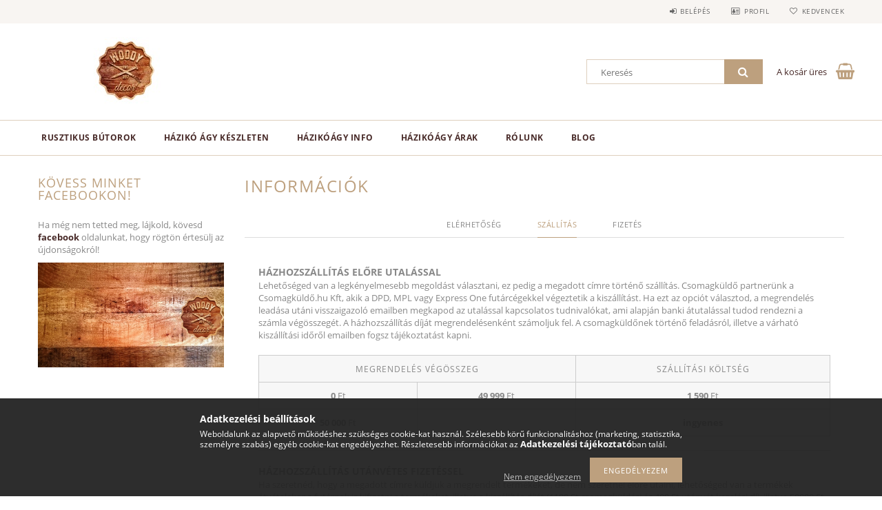

--- FILE ---
content_type: text/html; charset=UTF-8
request_url: https://www.woodydecor.hu/shop_contact.php?tab=shipping
body_size: 13688
content:
<!DOCTYPE html>
<html lang="hu">
<head>
    <meta content="width=device-width, initial-scale=1.0" name="viewport">
    <link rel="preload" href="https://www.woodydecor.hu/!common_design/own/fonts/opensans/OpenSans-Bold.woff2" as="font" type="font/woff2" crossorigin>
    <link rel="preload" href="https://www.woodydecor.hu/!common_design/own/fonts/opensans/OpenSans-Regular.woff2" as="font" type="font/woff2" crossorigin>
    <link rel="preload" href="https://www.woodydecor.hu/!common_design/own/fonts/opensans/opensans.400.700.min.css" as="style">
    <link rel="stylesheet" href="https://www.woodydecor.hu/!common_design/own/fonts/opensans/opensans.400.700.min.css" media="print" onload="this.media='all'">
    <noscript>
        <link rel="stylesheet" href="https://www.woodydecor.hu/!common_design/own/fonts/opensans/opensans.400.700.min.css">
    </noscript>
    <meta charset="utf-8">
<meta name="description" content="Információk, Woody Decor rusztikus lakásdekoráció">
<meta name="robots" content="index, follow">
<meta http-equiv="X-UA-Compatible" content="IE=Edge">
<meta property="og:site_name" content="Woody Decor rusztikus lakásdekoráció" />
<meta property="og:title" content="Információk - Woody Decor rusztikus lakásdekoráció">
<meta property="og:description" content="Információk, Woody Decor rusztikus lakásdekoráció">
<meta property="og:type" content="website">
<meta property="og:url" content="shop_contact.php">
<meta name="google-site-verification" content="google-site-verification=h_AHHEFHwGOHh0WoRDCT">
<meta name="theme-color" content="#47270e">
<meta name="msapplication-TileColor" content="#47270e">
<meta name="mobile-web-app-capable" content="yes">
<meta name="apple-mobile-web-app-capable" content="yes">
<meta name="MobileOptimized" content="320">
<meta name="HandheldFriendly" content="true">

<title>Információk - Woody Decor rusztikus lakásdekoráció</title>


<script>
var service_type="shop";
var shop_url_main="https://www.woodydecor.hu";
var actual_lang="hu";
var money_len="0";
var money_thousend=" ";
var money_dec=",";
var shop_id=26273;
var unas_design_url="https:"+"/"+"/"+"www.woodydecor.hu"+"/"+"!common_design"+"/"+"base"+"/"+"001502"+"/";
var unas_design_code='001502';
var unas_base_design_code='1500';
var unas_design_ver=3;
var unas_design_subver=4;
var unas_shop_url='https://www.woodydecor.hu';
var responsive="yes";
var price_nullcut_disable=1;
var config_plus=new Array();
config_plus['cart_redirect']=1;
config_plus['money_type']='Ft';
config_plus['money_type_display']='Ft';
var lang_text=new Array();

var UNAS = UNAS || {};
UNAS.shop={"base_url":'https://www.woodydecor.hu',"domain":'www.woodydecor.hu',"username":'woodydecor.unas.hu',"id":26273,"lang":'hu',"currency_type":'Ft',"currency_code":'HUF',"currency_rate":'1',"currency_length":0,"base_currency_length":0,"canonical_url":'shop_contact.php'};
UNAS.design={"code":'001502',"page":'contact'};
UNAS.api_auth="a59c7b4b471bd2419216d31e161a8e5c";
UNAS.customer={"email":'',"id":0,"group_id":0,"without_registration":0};
UNAS.shop["only_private_customer_can_purchase"] = false;
 

UNAS.text = {
    "button_overlay_close": `Bezár`,
    "popup_window": `Felugró ablak`,
    "list": `lista`,
    "updating_in_progress": `frissítés folyamatban`,
    "updated": `frissítve`,
    "is_opened": `megnyitva`,
    "is_closed": `bezárva`,
    "deleted": `törölve`,
    "consent_granted": `hozzájárulás megadva`,
    "consent_rejected": `hozzájárulás elutasítva`,
    "field_is_incorrect": `mező hibás`,
    "error_title": `Hiba!`,
    "product_variants": `termék változatok`,
    "product_added_to_cart": `A termék a kosárba került`,
    "product_added_to_cart_with_qty_problem": `A termékből csak [qty_added_to_cart] [qty_unit] került kosárba`,
    "product_removed_from_cart": `A termék törölve a kosárból`,
    "reg_title_name": `Név`,
    "reg_title_company_name": `Cégnév`,
    "number_of_items_in_cart": `Kosárban lévő tételek száma`,
    "cart_is_empty": `A kosár üres`,
    "cart_updated": `A kosár frissült`
};



UNAS.text["delete_from_favourites"]= `Törlés a kedvencek közül`;
UNAS.text["add_to_favourites"]= `Kedvencekhez`;






window.lazySizesConfig=window.lazySizesConfig || {};
window.lazySizesConfig.loadMode=1;
window.lazySizesConfig.loadHidden=false;

window.dataLayer = window.dataLayer || [];
function gtag(){dataLayer.push(arguments)};
gtag('js', new Date());
</script>

<script src="https://www.woodydecor.hu/!common_packages/jquery/jquery-3.2.1.js?mod_time=1682493235"></script>
<script src="https://www.woodydecor.hu/!common_packages/jquery/plugins/migrate/migrate.js?mod_time=1682493235"></script>
<script src="https://www.woodydecor.hu/!common_packages/jquery/plugins/tippy/popper-2.4.4.min.js?mod_time=1682493235"></script>
<script src="https://www.woodydecor.hu/!common_packages/jquery/plugins/tippy/tippy-bundle.umd.min.js?mod_time=1682493235"></script>
<script src="https://www.woodydecor.hu/!common_packages/jquery/plugins/cookie/cookie.js?mod_time=1682493235"></script>
<script src="https://www.woodydecor.hu/!common_packages/jquery/plugins/tools/tools-1.2.7.js?mod_time=1682493235"></script>
<script src="https://www.woodydecor.hu/!common_packages/jquery/plugins/lazysizes/lazysizes.min.js?mod_time=1682493235"></script>
<script src="https://www.woodydecor.hu/!common_packages/jquery/own/shop_common/exploded/common.js?mod_time=1764831093"></script>
<script src="https://www.woodydecor.hu/!common_packages/jquery/own/shop_common/exploded/common_overlay.js?mod_time=1754986321"></script>
<script src="https://www.woodydecor.hu/!common_packages/jquery/own/shop_common/exploded/common_shop_popup.js?mod_time=1754991412"></script>
<script src="https://www.woodydecor.hu/!common_packages/jquery/own/shop_common/exploded/common_start_checkout.js?mod_time=1752056293"></script>
<script src="https://www.woodydecor.hu/!common_packages/jquery/own/shop_common/exploded/design_1500.js?mod_time=1725525511"></script>
<script src="https://www.woodydecor.hu/!common_packages/jquery/own/shop_common/exploded/function_change_address_on_order_methods.js?mod_time=1752056293"></script>
<script src="https://www.woodydecor.hu/!common_packages/jquery/own/shop_common/exploded/function_check_password.js?mod_time=1751452520"></script>
<script src="https://www.woodydecor.hu/!common_packages/jquery/own/shop_common/exploded/function_check_zip.js?mod_time=1767692285"></script>
<script src="https://www.woodydecor.hu/!common_packages/jquery/own/shop_common/exploded/function_compare.js?mod_time=1751452520"></script>
<script src="https://www.woodydecor.hu/!common_packages/jquery/own/shop_common/exploded/function_customer_addresses.js?mod_time=1725525511"></script>
<script src="https://www.woodydecor.hu/!common_packages/jquery/own/shop_common/exploded/function_delivery_point_select.js?mod_time=1751452520"></script>
<script src="https://www.woodydecor.hu/!common_packages/jquery/own/shop_common/exploded/function_favourites.js?mod_time=1725525511"></script>
<script src="https://www.woodydecor.hu/!common_packages/jquery/own/shop_common/exploded/function_infinite_scroll.js?mod_time=1758625001"></script>
<script src="https://www.woodydecor.hu/!common_packages/jquery/own/shop_common/exploded/function_language_and_currency_change.js?mod_time=1751452520"></script>
<script src="https://www.woodydecor.hu/!common_packages/jquery/own/shop_common/exploded/function_param_filter.js?mod_time=1764233414"></script>
<script src="https://www.woodydecor.hu/!common_packages/jquery/own/shop_common/exploded/function_postsale.js?mod_time=1751452520"></script>
<script src="https://www.woodydecor.hu/!common_packages/jquery/own/shop_common/exploded/function_product_print.js?mod_time=1725525511"></script>
<script src="https://www.woodydecor.hu/!common_packages/jquery/own/shop_common/exploded/function_product_subscription.js?mod_time=1751452520"></script>
<script src="https://www.woodydecor.hu/!common_packages/jquery/own/shop_common/exploded/function_recommend.js?mod_time=1751452520"></script>
<script src="https://www.woodydecor.hu/!common_packages/jquery/own/shop_common/exploded/function_saved_cards.js?mod_time=1751452520"></script>
<script src="https://www.woodydecor.hu/!common_packages/jquery/own/shop_common/exploded/function_saved_filter_delete.js?mod_time=1751452520"></script>
<script src="https://www.woodydecor.hu/!common_packages/jquery/own/shop_common/exploded/function_search_smart_placeholder.js?mod_time=1751452520"></script>
<script src="https://www.woodydecor.hu/!common_packages/jquery/own/shop_common/exploded/function_vote.js?mod_time=1725525511"></script>
<script src="https://www.woodydecor.hu/!common_packages/jquery/own/shop_common/exploded/page_cart.js?mod_time=1767791926"></script>
<script src="https://www.woodydecor.hu/!common_packages/jquery/own/shop_common/exploded/page_customer_addresses.js?mod_time=1768291152"></script>
<script src="https://www.woodydecor.hu/!common_packages/jquery/own/shop_common/exploded/page_order_checkout.js?mod_time=1725525511"></script>
<script src="https://www.woodydecor.hu/!common_packages/jquery/own/shop_common/exploded/page_order_details.js?mod_time=1725525511"></script>
<script src="https://www.woodydecor.hu/!common_packages/jquery/own/shop_common/exploded/page_order_methods.js?mod_time=1760086915"></script>
<script src="https://www.woodydecor.hu/!common_packages/jquery/own/shop_common/exploded/page_order_return.js?mod_time=1725525511"></script>
<script src="https://www.woodydecor.hu/!common_packages/jquery/own/shop_common/exploded/page_order_send.js?mod_time=1725525511"></script>
<script src="https://www.woodydecor.hu/!common_packages/jquery/own/shop_common/exploded/page_order_subscriptions.js?mod_time=1751452520"></script>
<script src="https://www.woodydecor.hu/!common_packages/jquery/own/shop_common/exploded/page_order_verification.js?mod_time=1752056293"></script>
<script src="https://www.woodydecor.hu/!common_packages/jquery/own/shop_common/exploded/page_product_details.js?mod_time=1751452520"></script>
<script src="https://www.woodydecor.hu/!common_packages/jquery/own/shop_common/exploded/page_product_list.js?mod_time=1725525511"></script>
<script src="https://www.woodydecor.hu/!common_packages/jquery/own/shop_common/exploded/page_product_reviews.js?mod_time=1751452520"></script>
<script src="https://www.woodydecor.hu/!common_packages/jquery/own/shop_common/exploded/page_reg.js?mod_time=1756187461"></script>
<script src="https://www.woodydecor.hu/!common_packages/jquery/plugins/hoverintent/hoverintent.js?mod_time=1682493235"></script>
<script src="https://www.woodydecor.hu/!common_packages/jquery/own/shop_tooltip/shop_tooltip.js?mod_time=1753441722"></script>
<script src="https://www.woodydecor.hu/!common_packages/jquery/plugins/responsive_menu/responsive_menu-unas.js?mod_time=1682493235"></script>
<script src="https://www.woodydecor.hu/!common_packages/jquery/plugins/slick/slick.js?mod_time=1682493235"></script>
<script src="https://www.woodydecor.hu/!common_packages/jquery/plugins/perfectscrollbar/perfect-scrollbar.jquery.min.js?mod_time=1682493235"></script>

<link href="https://www.woodydecor.hu/!common_design/base/001500/css/common.css?mod_time=1763385135" rel="stylesheet" type="text/css">
<link href="https://www.woodydecor.hu/!common_design/base/001502/css/custom.css?mod_time=1751873333" rel="stylesheet" type="text/css">

<link href="https://www.woodydecor.hu/shop_contact.php" rel="canonical">
<link href="https://www.woodydecor.hu/shop_ordered/26273/design_pic/favicon.ico" rel="shortcut icon">
<script>
        var google_consent=1;
    
        gtag('consent', 'default', {
           'ad_storage': 'denied',
           'ad_user_data': 'denied',
           'ad_personalization': 'denied',
           'analytics_storage': 'denied',
           'functionality_storage': 'denied',
           'personalization_storage': 'denied',
           'security_storage': 'granted'
        });

    
        gtag('consent', 'update', {
           'ad_storage': 'denied',
           'ad_user_data': 'denied',
           'ad_personalization': 'denied',
           'analytics_storage': 'denied',
           'functionality_storage': 'denied',
           'personalization_storage': 'denied',
           'security_storage': 'granted'
        });

        </script>
    <script async src="https://www.googletagmanager.com/gtag/js?id=UA-140036701-1"></script>    <script>
    gtag('config', 'UA-140036701-1');

        </script>
        <script>
    var google_analytics=1;

       </script>
       <script>
        var google_ads=1;

                gtag('event','remarketing', {
            'ecomm_pagetype': 'other'        });
            </script>
    	<script>
	/* <![CDATA[ */
	var omitformtags=["input", "textarea", "select"];
	omitformtags=omitformtags.join("|");
		
	function disableselect(e) {
		if (omitformtags.indexOf(e.target.tagName.toLowerCase())==-1) return false;
		if (omitformtags.indexOf(e.target.tagName.toLowerCase())==2) return false;
	}
		
	function reEnable() {
		return true;
	}
		
	if (typeof document.onselectstart!="undefined") {
		document.onselectstart=new Function ("return false");
	} else {
		document.onmousedown=disableselect;
		document.onmouseup=reEnable;
	}
	/* ]]> */
	</script>
	
    
    
    



    
        <style>
        
            
                .header_logo_img-container img {
                    position: absolute;
                    left: 0;
                    right: 0;
                    bottom: 0;
                    top: 0;
                }
                .header_logo_1_img-wrapper {
                    padding-top: calc(100 / 300 * 100%);
                    position: relative;
                }
                .header_logo_img-wrap-1 {
                    max-width: 100%;
                    width: 300px;
                    margin: 0 auto;
                }
                
                    @media (max-width: 1023.8px) {
                        .header_logo_1_img-wrapper {
                            padding-top: calc(100 / 300 * 100%);
                        }
                        .header_logo_img-wrap-1 {
                            width: 300px;
                        }
                    }
                
                
                    @media (max-width: 767.8px){
                        .header_logo_1_img-wrapper {
                            padding-top: calc(100 / 300 * 100%);
                        }
                        .header_logo_img-wrap-1 {
                            width: 300px;
                        }
                    }
                
                
                    @media (max-width: 479.8px){
                        .header_logo_1_img-wrapper {
                            padding-top: calc(100 / 300 * 100%);
                        }
                        .header_logo_img-wrap-1 {
                            width: 300px;
                        }
                    }
                
            
        
    </style>
    

    


    
    
    
    
    
    
</head>

<body class='design_ver3 design_subver1 design_subver2 design_subver3 design_subver4' id="ud_shop_contact">
<div id="image_to_cart" style="display:none; position:absolute; z-index:100000;"></div>
<div class="overlay_common overlay_warning" id="overlay_cart_add"></div>
<script>$(document).ready(function(){ overlay_init("cart_add",{"onBeforeLoad":false}); });</script>
<div id="overlay_login_outer"></div>	
	<script>
	$(document).ready(function(){
	    var login_redir_init="";

		$("#overlay_login_outer").overlay({
			onBeforeLoad: function() {
                var login_redir_temp=login_redir_init;
                if (login_redir_act!="") {
                    login_redir_temp=login_redir_act;
                    login_redir_act="";
                }

									$.ajax({
						type: "GET",
						async: true,
						url: "https://www.woodydecor.hu/shop_ajax/ajax_popup_login.php",
						data: {
							shop_id:"26273",
							lang_master:"hu",
                            login_redir:login_redir_temp,
							explicit:"ok",
							get_ajax:"1"
						},
						success: function(data){
							$("#overlay_login_outer").html(data);
							if (unas_design_ver >= 5) $("#overlay_login_outer").modal('show');
							$('#overlay_login1 input[name=shop_pass_login]').keypress(function(e) {
								var code = e.keyCode ? e.keyCode : e.which;
								if(code.toString() == 13) {		
									document.form_login_overlay.submit();		
								}	
							});	
						}
					});
								},
			top: 50,
			mask: {
	color: "#000000",
	loadSpeed: 200,
	maskId: "exposeMaskOverlay",
	opacity: 0.7
},
			closeOnClick: (config_plus['overlay_close_on_click_forced'] === 1),
			onClose: function(event, overlayIndex) {
				$("#login_redir").val("");
			},
			load: false
		});
		
			});
	function overlay_login() {
		$(document).ready(function(){
			$("#overlay_login_outer").overlay().load();
		});
	}
	function overlay_login_remind() {
        if (unas_design_ver >= 5) {
            $("#overlay_remind").overlay().load();
        } else {
            $(document).ready(function () {
                $("#overlay_login_outer").overlay().close();
                setTimeout('$("#overlay_remind").overlay().load();', 250);
            });
        }
	}

    var login_redir_act="";
    function overlay_login_redir(redir) {
        login_redir_act=redir;
        $("#overlay_login_outer").overlay().load();
    }
	</script>  
	<div class="overlay_common overlay_info" id="overlay_remind"></div>
<script>$(document).ready(function(){ overlay_init("remind",[]); });</script>

	<script>
    	function overlay_login_error_remind() {
		$(document).ready(function(){
			load_login=0;
			$("#overlay_error").overlay().close();
			setTimeout('$("#overlay_remind").overlay().load();', 250);	
		});
	}
	</script>  
	<div class="overlay_common overlay_info" id="overlay_newsletter"></div>
<script>$(document).ready(function(){ overlay_init("newsletter",[]); });</script>

<script>
function overlay_newsletter() {
    $(document).ready(function(){
        $("#overlay_newsletter").overlay().load();
    });
}
</script>
<div class="overlay_common overlay_error" id="overlay_script"></div>
<script>$(document).ready(function(){ overlay_init("script",[]); });</script>
    <script>
    $(document).ready(function() {
        $.ajax({
            type: "GET",
            url: "https://www.woodydecor.hu/shop_ajax/ajax_stat.php",
            data: {master_shop_id:"26273",get_ajax:"1"}
        });
    });
    </script>
    
<div id="responsive_cat_menu"><div id="responsive_cat_menu_content"><script>var responsive_menu='$(\'#responsive_cat_menu ul\').responsive_menu({ajax_type: "GET",ajax_param_str: "cat_key|aktcat",ajax_url: "https://www.woodydecor.hu/shop_ajax/ajax_box_cat.php",ajax_data: "master_shop_id=26273&lang_master=hu&get_ajax=1&type=responsive_call&box_var_name=shop_cat&box_var_already=no&box_var_responsive=yes&box_var_section=content&box_var_highlight=yes&box_var_type=normal&box_var_multilevel_id=responsive_cat_menu",menu_id: "responsive_cat_menu"});'; </script><div class="responsive_menu"><div class="responsive_menu_nav"><div class="responsive_menu_navtop"><div class="responsive_menu_back "></div><div class="responsive_menu_title ">&nbsp;</div><div class="responsive_menu_close "></div></div><div class="responsive_menu_navbottom"></div></div><div class="responsive_menu_content"><ul style="display:none;"><li><span class="ajax_param">281461|0</span><a href="https://www.woodydecor.hu/rusztikusbutorok" class="text_small resp_clickable" onclick="return false;">Rusztikus bútorok</a></li><li><span class="ajax_param">587996|0</span><a href="https://www.woodydecor.hu/Haziko-agy-keszleten" class="text_small resp_clickable" onclick="return false;">Házikó ágy készleten</a></li><li class="responsive_menu_item_page"><span class="ajax_param">9999999977955|0</span><a href="https://www.woodydecor.hu/hazikoagy" class="text_small responsive_menu_page resp_clickable" onclick="return false;" target="_top">Házikóágy info</a></li><li class="responsive_menu_item_page"><span class="ajax_param">9999999985989|0</span><a href="https://www.woodydecor.hu/hazikoagyarak" class="text_small responsive_menu_page resp_clickable" onclick="return false;" target="_top">Házikóágy árak</a></li><li class="responsive_menu_item_page"><span class="ajax_param">9999999790363|0</span><a href="https://www.woodydecor.hu/spg/790363/Rolunk" class="text_small responsive_menu_page resp_clickable" onclick="return false;" target="_top">Rólunk</a></li><li class="responsive_menu_item_page"><span class="ajax_param">9999999220688|0</span><a href="https://www.woodydecor.hu/spg/220688/Blog" class="text_small responsive_menu_page resp_clickable" onclick="return false;" target="_top">Blog</a></li></ul></div></div></div></div>
<div id="filter_mobile">
	<div class="filter_mobile_head">
	    <div class="filter_mobile_title"></div>
    	<div id="filter_mobile_close"></div>
    	<div class="clear_fix"></div>
    </div>
    <div class="filter_mobile_content product-filter__content"></div>
</div>

<div id="container">
	

    <div id="header">
    	<div id="header_top">
        	<div id="header_top_wrap" class="row">
                <div id="money_lang" class="col-sm-4">                  
                    <div id="lang"></div>
                    <div id="money"></div>
                    <div class="clear_fix"></div>
                </div>
                <div class="col-sm-2"></div>
                <div id="header_menu" class="col-sm-6">
                	<ul class="list-inline">
	                    <li class="list-inline-item login">
    
        
            
                <script>
                    function overlay_login() {
                        $(document).ready(function(){
                            $("#overlay_login_outer").overlay().load();
                        });
                    }
                </script>
                <a href="javascript:overlay_login();" class="menu_login">Belépés</a>
            

            
        

        

        

        

    
</li>
        	            <li class="list-inline-item profil"><a href="https://www.woodydecor.hu/shop_order_track.php">Profil</a></li>
                        <li class="list-inline-item fav"><a href="https://www.woodydecor.hu/shop_order_track.php?tab=favourites">Kedvencek</a></li>
                        <li class="list-inline-item saved_filters"></li>
                        <li class="list-inline-item compare"></li>
                    </ul>
                </div>
                <div class="clear_fix"></div>
        	</div>
        </div>
        
    	<div id="header_content">
        	<div id="header_content_wrap">
                <div id="logo">



    

    
        <div id="header_logo_img" class="js-element header_logo_img-container" data-element-name="header_logo">
            
                
                    <div class="header_logo_img-wrap header_logo_img-wrap-1">
                        <div class="header_logo_1_img-wrapper">
                            <a href="https://www.woodydecor.hu">
                            <picture>
                                
                                <source media="(max-width: 479.8px)" srcset="https://www.woodydecor.hu/!common_design/custom/woodydecor.unas.hu/element/layout_hu_header_logo-300x100_1_default.jpg?time=1687122961">
                                <source media="(max-width: 767.8px)" srcset="https://www.woodydecor.hu/!common_design/custom/woodydecor.unas.hu/element/layout_hu_header_logo-300x100_1_default.jpg?time=1687122961">
                                <source media="(max-width: 1023.8px)" srcset="https://www.woodydecor.hu/!common_design/custom/woodydecor.unas.hu/element/layout_hu_header_logo-300x100_1_default.jpg?time=1687122961">
                                <img fetchpriority="high" width="300" height="100"
                                     src="https://www.woodydecor.hu/!common_design/custom/woodydecor.unas.hu/element/layout_hu_header_logo-300x100_1_default.jpg?time=1687122961" alt="woodydecorlogows"
                                     
                                >
                            </picture>
                            </a>
                        </div>
                    </div>
                
                
            
        </div>
    

</div>
                <div id="header_banner"></div>
                <div id="header_content_right">
	                <div id="search"><div id="box_search_content" class="box_content browser-is-chrome">
    <form name="form_include_search" id="form_include_search" action="https://www.woodydecor.hu/shop_search.php" method="get">
        <div class="box_search_field">
            <input data-stay-visible-breakpoint="1000" name="search" id="box_search_input" type="text" pattern=".{3,100}"
                   maxlength="100" class="text_small ac_input js-search-input" title="Hosszabb kereső kifejezést írjon be!"
                   placeholder="Keresés" autocomplete="off"
                   required
            >
        </div>
        <button class="box_search_button fa fa-search" type="submit" title="Keresés"></button>
    </form>
</div>
<script>
/* CHECK SEARCH INPUT CONTENT  */
function checkForInput(element) {
    let thisEl = $(element);
    let tmpval = thisEl.val();
    thisEl.toggleClass('not-empty', tmpval.length >= 1);
    thisEl.toggleClass('search-enable', tmpval.length >= 3);
}
/* CHECK SEARCH INPUT CONTENT  */
$('#box_search_input').on('blur change keyup', function() {
    checkForInput(this);
});
</script>
<script>
    $(document).ready(function(){
        $(document).on('smartSearchInputLoseFocus', function(){
            if ($('.js-search-smart-autocomplete').length>0) {
                setTimeout(function () {
                    let height = $(window).height() - ($('.js-search-smart-autocomplete').offset().top - $(window).scrollTop()) - 20;
                    $('.search-smart-autocomplete').css('max-height', height + 'px');
                }, 300);
            }
        });
    });
</script></div>
                    <div id="cart"><div id='box_cart_content' class='box_content'>




<div id="box_cart_content_full">
    <div class='box_cart_item'>
        <a href="https://www.woodydecor.hu/shop_cart.php">
    
                
    
                
                    <span class='box_cart_empty'>A kosár üres</span>
                    
                
    
        </a>
    </div>
    
    	
    
</div>


<div class="box_cart_itemlist">
    
    <div class="box_cart_itemlist_list">
        
    </div>
    
    
    <div class="box_cart_sum_row">
        
            <div class='box_cart_price_label'>Összesen:</div>
        
        
            <div class='box_cart_price'><span class='text_color_fault'>0 Ft</span></div>
        
        <div class='clear_fix'></div>
	</div>

    
    <div class='box_cart_button'><input name="Button" type="button" value="Megrendelés" onclick="location.href='https://www.woodydecor.hu/shop_cart.php'"></div>
    
    
</div>



</div>


    <script>
        $("#box_cart_content_full").click(function() {
            document.location.href="https://www.woodydecor.hu/shop_cart.php";
        });
		$(document).ready (function() {
			$('#cart').hoverIntent({
                over: function () {
                    $(this).find('.box_cart_itemlist').stop(true).slideDown(400, function () {
                        $('.box_cart_itemlist_list').perfectScrollbar();
                    });
                },
                out: function () {
                    $(this).find('.box_cart_itemlist').slideUp(400);
                },
                interval: 100,
                sensitivity: 6,
                timeout: 1000
            });
		});
    </script>
</div>
                </div>
                <div class="clear_fix"></div>
        	</div>
        </div>	
        
        <div id="header_bottom">
        	<div id="header_bottom_wrap">
               	<ul id="mainmenu">
                	
<li data-id="281461">
    <a href="https://www.woodydecor.hu/rusztikusbutorok">Rusztikus bútorok</a>

    
</li>

<li data-id="587996">
    <a href="https://www.woodydecor.hu/Haziko-agy-keszleten">Házikó ágy készleten</a>

    
</li>

                	<li class="menu_item_plus menu_item_1" id="menu_item_id_977955"><a href="https://www.woodydecor.hu/hazikoagy" target="_top">Házikóágy info</a></li><li class="menu_item_plus menu_item_2" id="menu_item_id_985989"><a href="https://www.woodydecor.hu/hazikoagyarak" target="_top">Házikóágy árak</a></li><li class="menu_item_plus menu_item_3" id="menu_item_id_790363"><a href="https://www.woodydecor.hu/spg/790363/Rolunk" target="_top">Rólunk</a></li><li class="menu_item_plus menu_item_4" id="menu_item_id_220688"><a href="https://www.woodydecor.hu/spg/220688/Blog" target="_top">Blog</a></li>
                </ul>
                <div class="clear_fix"></div>
                <div id="mobile_mainmenu">
                	<div class="mobile_mainmenu_icon" id="mobile_cat_icon"></div>
                    <div class="mobile_mainmenu_icon" id="mobile_filter_icon"></div>
                    <div class="mobile_mainmenu_icon" id="mobile_search_icon"></div>
                    <div class="mobile_mainmenu_icon" id="mobile_cart_icon"><div id="box_cart_content2">





<div class="box_cart_itemlist">
    
    
    <div class="box_cart_sum_row">
        
        
            <div class='box_cart_price'><span class='text_color_fault'>0 Ft</span></div>
        
        <div class='clear_fix'></div>
	</div>

    
    
</div>


	<div class='box_cart_item'>
        <a href='https://www.woodydecor.hu/shop_cart.php'>
                

                
                    
                    
                        
                        0
                    
                
        </a>
    </div>
    
    	
    





    <script>
        $("#mobile_cart_icon").click(function() {
            document.location.href="https://www.woodydecor.hu/shop_cart.php";
        });
		$(document).ready (function() {
			$('#cart').hoverIntent({
                over: function () {
                    $(this).find('.box_cart_itemlist').stop(true).slideDown(400, function () {
                        $('.box_cart_itemlist_list').perfectScrollbar();
                    });
                },
                out: function () {
                    $(this).find('.box_cart_itemlist').slideUp(400);
                },
                interval: 100,
                sensitivity: 6,
                timeout: 1000
            });
		});
    </script>
</div></div>
                </div>
        	</div>
        </div>
        
    </div>

    <div id="content">
        <div id="content_wrap" class="row">    
            
            <div id="right" class="col-sm-9">
                <div id="body">
                    
                    <div id="body_title">
    <div id='title_content'>
    <h1>
        Információk
    </h1>
    </div>
</div>
                    <div class="clear_fix"></div>                 
                    <div id="body_container"><div id='page_content_outer'><div id='page_contact_content' class='page_content'>

    <!--page_contact_tab begin-->
    <div class="page_tabbed_area">
		<div class="page_tabs" id='page_tabs'>
        	<div id="tab_contactinfo" rel="contactinfo" class="page_tab">Elérhetőség</div>
            
            	<div id="tab_contactshipping" rel="contactshipping" class="page_tab">Szállítás</div>
            
            
            	<div id="tab_contactpayment" rel="contactpayment" class="page_tab">Fizetés</div>
            
            
            
            <div class="clear_fix"></div>
        </div>

       	<div id="tab2_contactinfo" rel="contactinfo" class="page_tab2">Elérhetőség</div>
		<div id="tab_contactinfo_content" class="page_tab_content">
            
                <table class="page_contact_main_table">

                    
                    <tr id="page_contact_main_table_name">
                        <td class="page_contact_main_td1">Cégnév / Név:</td>
                        <td class="page_contact_main_td2">Lászlók Dániel Ferenc EV.</td>
                    </tr>
                    

                    
                    <tr id="page_contact_main_table_addr">
                        <td class="page_contact_main_td1">Cím:</td>
                        <td class="page_contact_main_td2">2091 Etyek, Vörösmarty Mihály utca 9. (nem bolt, nem átvételi pont)</td>
                    </tr>
                    

                    
                    <tr id="page_contact_main_table_addr_shop">
                        <td class="page_contact_main_td1">Személyes átvétel itt:</td>
                        <td class="page_contact_main_td2">1035 Budapest, Raktár utca 39-41. I. épület 3. lépcsőház, földszint 39., „iroda” kapucsengő HÉTFŐN 10-16 ÓRA KÖZÖTT, CSÜTÖRTÖKÖN 10-18 ÓRA KÖZÖTT</td>
                    </tr>
                    

                    

                    
                    <tr id="page_contact_main_table_phone">
                        <td class="page_contact_main_td1">Telefon:</td>
                        <td class="page_contact_main_td2">+36307887325</td>
                    </tr>
                    

                    

                    
                    <tr id="page_contact_main_table_email">
                        <td class="page_contact_main_td1">Email:</td>
                        <td class="page_contact_main_td2">woody<!--nospam-->@<!--nospam-->woodydecor.hu</td>
                    </tr>
                    

                    
                    <tr id="page_contact_main_table_web">
                        <td class="page_contact_main_td1">Weboldal:</td>
                        <td class="page_contact_main_td2"><a href="http://woodydecor.hu" class="text_normal" target="_blank">http://woodydecor.hu</a></td>
                    </tr>
                    

                    
                    <tr id="page_contact_main_table_shopname">
                        <td class="page_contact_main_td1">Áruház neve:</td>
                        <td class="page_contact_main_td2">Woody Decor rusztikus lakásdekoráció</td>
                    </tr>
                    

                    

                    
                    <tr id="page_contact_main_table_vatnum">
                        <td class="page_contact_main_td1">Adószám:</td>
                        <td class="page_contact_main_td2">54376313-1-27</td>
                    </tr>
                    

                    

                    

                    

                    
                    <tr id="page_contact_main_table_regnum_ie">
                        <td class="page_contact_main_td1">Nyilvántartási szám:</td>
                        <td class="page_contact_main_td2">53013941</td>
                    </tr>
                    

                    

                    
                    <tr id="page_contact_main_table_regdate">
                        <td class="page_contact_main_td1">Nyilvántartásba vétel dátuma:</td>
                        <td class="page_contact_main_td2">2018.11.01.</td>
                    </tr>
                    

                    
                    <tr id="page_contact_main_table_notary">
                        <td class="page_contact_main_td1">Nyilvántartásba vevő jegyző:</td>
                        <td class="page_contact_main_td2">Belügyminisztérium</td>
                    </tr>
                    

                    
                    <tr id="page_contact_main_table_bankaccountnum">
                        <td class="page_contact_main_td1">Bankszámlaszám:</td>
                        <td class="page_contact_main_td2">10409015-86766668-57681008</td>
                    </tr>
                    

                    

                    
                    <tr id="page_contact_main_table_contact_name">
                        <td class="page_contact_main_td1">Kapcsolattartó neve:</td>
                        <td class="page_contact_main_td2">Lászlók Dániel Ferenc</td>
                    </tr>
                    

                    
                    <tr id="page_contact_main_table_contact_phone">
                        <td class="page_contact_main_td1">Kapcsolattartó telefonszáma:</td>
                        <td class="page_contact_main_td2">+36-30/788-7325</td>
                    </tr>
                    

                    
                    <tr id="page_contact_main_table_contact_email">
                        <td class="page_contact_main_td1">Kapcsolattartó email címe:</td>
                        <td class="page_contact_main_td2">woody<!--nospam-->@<!--nospam-->woodydecor.hu</td>
                    </tr>
                    

                    
                    <tr class="page_contact_main_table_contact">
                        <td class="page_contact_main_td1">Ügyfélszolgálat hívható::</td>
                        <td class="page_contact_main_td2">Hétfő-péntek 10-16 óráig</td>
                    </tr>
                    

                    

                    
                </table>
            
            
        </div>

        
        <div id="tab2_contactshipping" rel="contactshipping" class="page_tab2">Szállítás</div>
        <div id="tab_contactshipping_content" class="page_tab_content">
            
                
                    <div class="page_contact_mod_2" id="page_contact_shipping_344971">
                        <div class="page_contact_payment_name">Házhozszállítás előre utalással</div>
                        
                            <div class="page_contact_payment_text">Lehetőséged van a legkényelmesebb megoldást választani, ez pedig a megadott címre történő szállítás. Csomagküldő partnerünk a Csomagküldő.hu Kft, akik a DPD, MPL vagy Express One futárcégekkel végeztetik a kiszállítást. Ha ezt az opciót választod, a megrendelés leadása utáni visszaigazoló emailben megkapod az utalással kapcsolatos tudnivalókat, ami alapján banki átutalással tudod rendezni a számla végösszegét. A házhozszállítás díját megrendelésenként számoljuk fel. A csomagküldőnek történő feladásról, illetve a várható kiszállítási időről emailben fogsz tájékoztatást kapni.</div>
                        
                        <div class="page_contact_mod_table_outer">
                            <table class="page_contact_mod_table border_2 bg_color_light3"><tr><td colspan='2' class='page_contact_mod_head bg_color_light2'><span class='text_bigger'><em>Megrendelés végösszeg</em></span></td><td class='page_contact_mod_head bg_color_light2'><span class='text_bigger'><em>Szállítási költség</em></span></td></tr><tr><td class='page_contact_mod_body1 bg_color_light2'><span class='text_normal'><strong>0</strong> Ft</span></td><td class='page_contact_mod_body2 bg_color_light2'><span class='text_normal'><strong>49 999</strong> Ft</span></td><td class='page_contact_mod_body3 bg_color_light2'><span class='text_normal'><strong>1 590</strong> Ft</span></td></tr><tr><td class='page_contact_mod_body1 bg_color_light2'><span class='text_normal'><strong>50 000</strong> Ft</span></td><td class='page_contact_mod_body2 bg_color_light2'><span class='text_normal'>&nbsp;</span></td><td class='page_contact_mod_body3 bg_color_light2'><span class='text_normal'><strong>ingyenes</strong></span></td></tr></table>
                        </div>
                        <div class='clear_fix'></div>

                        

                        
                    </div>
                
                    <div class="page_contact_mod_2" id="page_contact_shipping_344972">
                        <div class="page_contact_payment_name">Házhozszállítás utánvétes fizetéssel</div>
                        
                            <div class="page_contact_payment_text">Ha szeretnéd, hogy a megadott címre küldjük a megrendelt termékeket, de nem szeretnél előre utalni, lehetőséged van a termékek átvételekor a futárnak is kifizetni a termékeket, illetve a kiszállítás díját (1190 Ft csomagküldési és 400 Ft utánvét kezelési díj, illetve 50000 Ft felett ingyenes). Csomagküldő partnerünk a Csomagküldő.hu Kft, akik az MPL futárcéggel küldik ki a termékeket. Utánvétes házhozszállítás választása esetén készpénzben vagy bankkártyával tudsz fizetni a futárnak. Felhívjuk figyelmed, hogy a csomagküldés díját megrendelésenként számítjuk fel. A csomagküldőnek történő feladásról, illetve a várható kiszállítási időről emailben fogsz tájékoztatást kapni.</div>
                        
                        <div class="page_contact_mod_table_outer">
                            <table class="page_contact_mod_table border_2 bg_color_light3"><tr><td colspan='2' class='page_contact_mod_head bg_color_light2'><span class='text_bigger'><em>Megrendelés végösszeg</em></span></td><td class='page_contact_mod_head bg_color_light2'><span class='text_bigger'><em>Szállítási költség</em></span></td></tr><tr><td class='page_contact_mod_body1 bg_color_light2'><span class='text_normal'><strong>0</strong> Ft</span></td><td class='page_contact_mod_body2 bg_color_light2'><span class='text_normal'><strong>49 999</strong> Ft</span></td><td class='page_contact_mod_body3 bg_color_light2'><span class='text_normal'><strong>1 890</strong> Ft</span></td></tr><tr><td class='page_contact_mod_body1 bg_color_light2'><span class='text_normal'><strong>50 000</strong> Ft</span></td><td class='page_contact_mod_body2 bg_color_light2'><span class='text_normal'>&nbsp;</span></td><td class='page_contact_mod_body3 bg_color_light2'><span class='text_normal'><strong>ingyenes</strong></span></td></tr></table>
                        </div>
                        <div class='clear_fix'></div>

                        

                        
                    </div>
                
            

            
        </div>
        

        
       	<div id="tab2_contactpayment" rel="contactpayment" class="page_tab2">Fizetés</div>
        <div id="tab_contactpayment_content" class="page_tab_content">
            
                
                    <div class="page_contact_mod_2" id="page_contact_payment_350781">
                        <div class="page_contact_payment_name">Utánvéttel - csak házhozszállítás esetén</div>
                        
                             <div class="page_contact_payment_text">Utánvéttel történő fizetés esetén a futárnak tudsz fizetni készpénzben vagy bankkártyával. Az utánvét kezelési díja +300 Ft a csomagküldés díján felül. </div>
                             <div class='clear_fix'></div>
                        

                        

                        
                    </div>
                
                    <div class="page_contact_mod_2" id="page_contact_payment_350783">
                        <div class="page_contact_payment_name">Előre utalással személyes átvétel, vagy házhozszállítás esetén</div>
                        
                             <div class="page_contact_payment_text">Ha nem szeretnél készpénzzel fizetni, akkor akár személyesen vennéd át az árut, akár házhozszállítást kértél, lehetőséged van a rendelésed előre utalással kifizetni. <br />Előre utalás módja:<br />A visszaigazoló email tartalmazza a rendelésed adatait - a fizetendő összeget és a rendelésed számát.<br />Utalni az alábbi bankszámla számra lehetséges a következő adatokkal:<br />Kedvezményezett: Lászlók Dániel Ferenc<br />Bankszámla száma: 10409015-86766668-57681008<br />Összeg: rendelés végösszege<br />Közlemény: rendelés sorszáma (email tárgy mezőjében és tartalmában is szerepel) - ez fontos, hogy azonosítani tudjunk Téged!<br />Amint az összeg beérkezett és feldolgoztuk, emailben tájékoztatni fogunk, hogy a csomag átvehető személyesen, vagy átadtuk a csomagküldőnek.</div>
                             <div class='clear_fix'></div>
                        

                        

                        
                    </div>
                
            

            
        </div>
        
            
        

        
            
    </div>
    <!--page_contact_tab end-->  
    
    <script>
		$('.page_tab').first().addClass('page_tab_active');
		$('.page_tab2').first().addClass('page_tab2_active');
		$('#tab_'+$('.page_tab_active').attr('rel')+"_content").show();
		
		$('.page_tab').click(function() {
			$('.page_tab').removeClass('page_tab_active');
			$('.page_tab2').removeClass('page_tab2_active');

			$(this).addClass('page_tab_active');
			$('#tab2_'+$(this).attr('rel')).addClass('page_tab2_active');

			$('.page_tab_content').hide();
			$('#tab_'+$(this).attr('rel')+"_content").show();
		});
		$('.page_tab2').click(function() {
			$('.page_tab').removeClass('page_tab_active');
			$('.page_tab2').not('#tab2_'+$(this).attr('rel')).removeClass('page_tab2_active');

			$(this).toggleClass('page_tab2_active');
			$('#tab_'+$(this).attr('rel')).toggleClass('page_tab_active');

			$('.page_tab_content').not('#tab_'+$(this).attr('rel')+"_content").slideUp();
			$('#tab_'+$(this).attr('rel')+"_content").slideToggle(400);
			$("html, body").animate({ scrollTop: $(this).parent().offset().top - 60 }, 400);
		});

		
		$("#tab_contactshipping").trigger("click");
		
	</script>

</div><!--page_contact_content--></div></div>
                    <div id="body_bottom"><!-- --></div>
                </div>
            </div>
            
            <div id="left" class="col-sm-3">
                <div id="box_left">
                
                    <div id='box_container_home_banner1_1' class='box_container_1'>
                    <div class="box_left_full">
                        <div class="box_left_top"><!-- --></div>
                        <div class="box_left_title">Kövess minket facebookon!</div>
                        <div class="box_left_container js-box-content"><div id='box_banner_49578' class='box_content'><div class='box_txt text_normal'><p>Ha még nem tetted meg, lájkold, kövesd <a href="https://www.facebook.com/woodydecorhu" target="_blank" rel="noopener"><strong>facebook </strong></a>oldalunkat, hogy rögtön értesülj az újdonságokról!</p>
<p><a href="https://www.facebook.com/woodydecorhu" target="_blank" rel="noopener" title="Woody Decor facebook"><img src="https://www.woodydecor.hu/shop_ordered/26273/pic/fb borítókép2 woody decor.jpg" alt="Woody Decor facebook" width="223" height="125" /></a></p></div></div></div>
                        <div class="box_left_bottom"><!-- --></div>	
                    </div>
					</div>
                    
                </div>
            </div>

            <div class="clear_fix"></div>

        	<div id="content_bottom"><!-- --></div>
        </div>
	</div>
    <div class="clear_fix"></div>
    <div id="newsletter">
    	<div id="newsletter_wrap" class="col-sm-12">
        	<div class="newsletter_title"></div>
            <div class="newsletter_text"></div>
	        
            <div class="clear_fix"></div>
        </div>
    </div>
    
    <div id="footer">
    	<div id="footer_inner">
        	<div class="footer_menu">



    

    
        <div id="footer_menu_1_img" class="js-element footer_menu_1_img-container" data-element-name="footer_menu_1">
            
                
                
                    <div class="footer_menu_1_html-wrap">
                        <p><strong>Oldaltérkép</strong></p>
<ul>
<li><a href="https://www.woodydecor.hu/">Nyitóoldal</a></li>
<li><a href="https://www.woodydecor.hu/sct/0/">Termékek</a></li>
</ul>
                    </div>
                
            
        </div>
    

</div>
            <div class="footer_menu">



    

    
        <div id="footer_menu_2_img" class="js-element footer_menu_2_img-container" data-element-name="footer_menu_2">
            
                
                
                    <div class="footer_menu_2_html-wrap">
                        <p><strong>Vásárlói fiók</strong></p>
<ul>
<li><a href="javascript:overlay_login();">Belépés</a></li>
<li><a href="https://www.woodydecor.hu/shop_reg.php">Regisztráció</a></li>
<li><a href="https://www.woodydecor.hu/shop_order_track.php">Profilom</a></li>
<li><a href="https://www.woodydecor.hu/shop_cart.php">Kosár</a></li>
<li><a href="https://www.woodydecor.hu/shop_order_track.php?tab=favourites">Kedvenceim</a></li>
</ul>
                    </div>
                
            
        </div>
    

</div>
            <div class="footer_menu">



    

    
        <div id="footer_menu_3_img" class="js-element footer_menu_3_img-container" data-element-name="footer_menu_3">
            
                
                
                    <div class="footer_menu_3_html-wrap">
                        <p><strong>Információk</strong></p>
<ul>
<li><a href="https://www.woodydecor.hu/shop_help.php?tab=terms">Általános szerződési feltételek</a></li>
<li><a href="https://www.woodydecor.hu/shop_help.php?tab=privacy_policy">Adatkezelési tájékoztató</a></li>
<li><a href="https://www.woodydecor.hu/shop_contact.php?tab=payment">Fizetés</a></li>
<li><a href="https://www.woodydecor.hu/shop_contact.php?tab=shipping">Szállítás</a></li>
<li><a href="https://www.woodydecor.hu/shop_contact.php">Elérhetőségek</a></li>
</ul>
                    </div>
                
            
        </div>
    

</div>
            <div class="footer_menu footer_contact">



    

    
        <div id="footer_contact_img" class="js-element footer_contact_img-container" data-element-name="footer_contact">
            
                
                
                    <div class="footer_contact_html-wrap">
                        <p><strong>Lászlók Dániel Ferenc EV.</strong></p>
<ul>
<li><span id="footer_address" class="footer_icon"><strong>address </strong></span>2091 Etyek, Vörösmarty Mihály utca 9. (nem bolt, nem átvételi pont)</li>
<li><span id="footer_phone" class="footer_icon"><strong>phone </strong></span>+36307887325</li>
<li><span id="footer_email" class="footer_icon"><strong>email </strong></span>woody<span class='em_replace'></span>woodydecor.hu<script>
	$(document).ready(function(){
		$(".em_replace").html("@");
	});
</script>
</li>
</ul>
                    </div>
                
            
        </div>
    

</div>
            <div class="clear_fix"></div>
        </div>
    </div>
    
    <div id="provider">
    	<div id="provider_inner"></div>
    </div>
    
    <div id="partners">
    	
        
    </div>
    
    
</div>
<a href="#" class="back_to_top" aria-label="Oldal tetejére"></a>

<script>
// filter menu opener
function responsive_filter_menu() {
	if($('#filter_mobile').data('responsive_menu')!='opened') {
		$('#filter_mobile').data('responsive_menu', 'opened');
		$('#filter_mobile').stop().animate({ left: '+=325' }, 400, 'swing' );
		$('body').css("overflow","hidden");
	}
	else {
		$('#filter_mobile').data('responsive_menu', 'closed');
		$('#filter_mobile').stop().animate({ left: '-=325' }, 400, 'swing' );
		$('body').css("overflow","");
	}
}

// cat menu opener
function responsive_cat_menu() {
	if($('#responsive_cat_menu').data('responsive_menu')!='opened') {
		$('#responsive_cat_menu').data('responsive_menu', 'opened');
		$('#responsive_cat_menu').stop().animate({ left: '+=325' }, 400, 'swing' );
		$('body').css("overflow","hidden");
	}
	else {
		$('#responsive_cat_menu').data('responsive_menu', 'closed');
		$('#responsive_cat_menu').stop().animate({ left: '-=325' }, 400, 'swing' );
		$('body').css("overflow","");
	}
}

function filter_functions (on_reload=false) {
    //filter button
    if ($("#box_filter_content").length!="") {
        $("#mobile_filter_icon").css('display','inline-block');
    }
    if ($("#box_filter_content").length=="") {
        $("#mobile_filter_icon").hide();
    }
    $('#mobile_filter_icon, #filter_mobile_close').off("click").click( function () {
        responsive_filter_menu();
    });
    $(document).click(function(e) {
        if( e.target.id !== 'filter_mobile' && !$('#filter_mobile').has(e.target).length ) {
            if($('#filter_mobile').css('left') == '0px') {
                $('#filter_mobile').data('responsive_menu', 'closed');
                $('#filter_mobile').stop().animate({ left: '-=325' }, 400, 'swing' );
                $('body').css("overflow","");
            }
        }
    });

    if($("#filter_mobile").data("responsive_menu")!="done") {
        $(this).data("responsive_menu", "done");
    }

    //filter_title close + param_desc
    $('#reload1_box_filter_content .product_filter_title').addClass('filter_opened');
    $('#box_filter_content .product_filter_title:first-child').addClass('filter_opened');
    if (!on_reload) {
        $(document).on('click', '.product_filter_title', function () {
                $(this).toggleClass("filter_opened");
                $(this).next(".product_filter_content").stop().slideToggle(400);
            }
        );
    }
    $('#filter_mobile .param_desc_popup.param_desc_popup_ver4').click(function(e){
        if(e.target.tagName.toLowerCase() != 'a') {
            e.preventDefault();
            e.stopPropagation();
        }
    });
    $('#filter_mobile .param_desc_popup.param_desc_popup_ver4').click(function(e){
        if(e.target.tagName.toLowerCase() != 'a') {
            if ($('span', this).is(':visible')) {
                $('span', this).hide();
            } else {
                $('#filter_mobile .param_desc_popup.param_desc_popup_ver4 > span').hide();
                $('span', this).show();
            }
        }
    });
    $('#filter_mobile .param_desc_popup.param_desc_popup_ver4').click(function(){
        if ($('span',this).is(':visible')) {
            $('span',this).css({'top':'-4px','left':'50%','transform':'translate(-50%,-100%)'});
            if ($('span',this).offset().top < 0) {
                $('span',this).css({'top':'calc(100% + 6px)','transform':'translate(-50%,0)'});
            }
            if ($('span',this).offset().left < 0) {
                var negLeft = Math.abs($('span',this).offset().left) + 10;
                $('span',this).css({'left':+negLeft+'px'});
            }
        }
    });

    $(document).click(function(e){
        var container = $('#filter_mobile .param_desc_popup.param_desc_popup_ver4 > span');
        if (container.is(':visible')) {
            container.hide();
        }
    });

    // filter_content scroll
    $('.product_filter_content').each(function(){
        $(this).perfectScrollbar();
    });
}

$(document).ready(function() {
	// money
	if($("#money").html()=="") {
		$("#money").hide();
	}
	
	//lang
	if($("#lang").html()=="") {
		$("#lang").hide();
	}	
	
	//mainmenu
	var mainmenu_item_position;
	$('#mainmenu > li').hoverIntent({
		over: function () {
			mainmenu_item_position = $(this).position();
			$this = $(this);
			
			if ($this.hasClass("menu_item_haschild")) {
				$this.children('ul').css("top", ($(this).height() + mainmenu_item_position.top) + "px");
				$this.children('ul').stop(true).slideDown(300);
			} 
			if ($this.hasClass('menu_item_plus')) {
				$this.children('ul').css('top','50px');
				$this.children('ul').stop(true).slideDown(300);
			}
			else {
				$this.children('div').css("top", ($(this).height() + mainmenu_item_position.top) + "px");
				$this.children('div').stop(true).slideDown(300);
			}
		},
		out: function () {
			if ($this.hasClass("menu_item_haschild")) {
				$this.children('ul').slideUp(300);
			} else {
				$this.children('div').slideUp(300);
			}
		},
		interval:100,
		sensitivity:6,
		timeout: 0
	});

	// cat menu opener
	$('#mobile_cat_icon').click( function () {
		responsive_cat_menu();
	});
	$(document).click(function(e) {
		if( e.target.id !== 'responsive_cat_menu' && !$('#responsive_cat_menu').has(e.target).length ) {
			if($('#responsive_cat_menu').css('left') == '0px') {
				$('#responsive_cat_menu').data('responsive_menu', 'closed');
				$('#responsive_cat_menu').stop().animate({ left: '-=325' }, 400, 'swing' );
				$('body').css("overflow","");
			}
		}
	});
	if($("#responsive_cat_menu").data("responsive_menu")!="done") {
		$(this).data("responsive_menu", "done");
		eval(responsive_menu);
	};

	// search opener
	$('#mobile_search_icon').click( function() {
		if ($(this).hasClass('mobile_icon_opened')) {
			$(this).removeClass('mobile_icon_opened');
			$('#search #box_search_input').blur();
			setTimeout(function() {
				$('#search').slideUp(300);
			}, 200);
			setTimeout (function() {
				$('#header_bottom').css('min-height','50px');
			}, 310);
		} else {
			$(this).addClass('mobile_icon_opened');
			$('#header_bottom').css('min-height','110px');
			$('#search').slideDown(400,function() {
				$('#search #box_search_input').focus();
			});
		}
	});
	
	//header fix
	var topheight = $('#header').height() - $('#header_bottom').height();
	$(window).on('scroll', function () {
		var scrollTop = $(window).scrollTop();
		if (scrollTop > topheight) {
			$('#header_bottom').addClass('header_fixed');
			$('#search').addClass('search_fixed');
			$('#container').css('margin-top', $('#header_bottom_wrap').height()+'px');
		}
		else {
			$('#header_bottom').removeClass('header_fixed');
			$('#search').removeClass('search_fixed');
			$('#container').css('margin-top', '0px');
		}
	});
	
	//select
	select_style();
	
	// back_to_top
    var offset = 220;
    var duration = 500;
    $(window).scroll(function() {
        if ($(this).scrollTop() > offset) {
            $('.back_to_top').fadeIn(duration);
        } else {
            $('.back_to_top').fadeOut(duration);
        }
    });
    $('.back_to_top').click(function(event) {
        event.preventDefault();
        $('html, body').animate({scrollTop: 0}, duration);
        return false;
    });
	
	// footer_contact
	$('.footer_contact ul li').filter(function () {
		var temp_footer_menu=$(this).clone();
		temp_footer_menu.find(".footer_icon").remove();
		temp_footer_menu.html(temp_footer_menu.html().replace(/ /g,""));
		return (temp_footer_menu.text() == "")
	}).css("display","none");
	
	//newsletter no
	if ($('#newsletter').html().indexOf("<input")==-1) $('#newsletter_wrap').html("");

    filter_functions();

    //touch device
    $(document).on('touchstart', function() {
        $('html').addClass('touch-device');
    });
});
$(document).ajaxStop(function() {
    select_style();
});

$(document).on('filterBoxLoaded', function () {
    filter_functions(true);
});
/*** TIPPY ***/
function initTippy() {
    if (typeof tippy == 'function') {
        tippy('[data-tippy]:not(.tippy-inited)', {
            allowHTML: true,
            /*interactive: true,*/
            hideOnClick: false,
            zIndex: 10000,
            maxWidth: "300px",
            onShow: function onShow(instance) {
                instance.popper.hidden = instance.reference.dataset.tippy ? false : true;
                instance.setContent(instance.reference.dataset.tippy);

                function changeTippyText(text, el) {
                    instance.setContent(text);
                    el.attr("data-tippy", text);
                }
            },
            onCreate: function onCreate(instance) {
                instance.reference.classList.add('tippy-inited');
            }
        });
    }
}
</script>
<script>
/* <![CDATA[ */
function add_to_favourites(value,cikk,id,id_outer,master_key) {
    var temp_cikk_id=cikk.replace(/-/g,'__unas__');
    if($("#"+id).hasClass("remove_favourites")){
	    $.ajax({
	    	type: "POST",
	    	url: "https://www.woodydecor.hu/shop_ajax/ajax_favourites.php",
	    	data: "get_ajax=1&action=remove&cikk="+cikk+"&shop_id=26273",
	    	success: function(result){
	    		if(result=="OK") {
                var product_array = {};
                product_array["sku"] = cikk;
                product_array["sku_id"] = temp_cikk_id;
                product_array["master_key"] = master_key;
                $(document).trigger("removeFromFavourites", product_array);                if (google_analytics==1) gtag("event", "remove_from_wishlist", { 'sku':cikk });	    		    if ($(".page_artdet_func_favourites_"+temp_cikk_id).attr("alt")!="") $(".page_artdet_func_favourites_"+temp_cikk_id).attr("alt","Kedvencekhez");
	    		    if ($(".page_artdet_func_favourites_"+temp_cikk_id).attr("title")!="") $(".page_artdet_func_favourites_"+temp_cikk_id).attr("title","Kedvencekhez");
	    		    $(".page_artdet_func_favourites_text_"+temp_cikk_id).html("Kedvencekhez");
	    		    $(".page_artdet_func_favourites_"+temp_cikk_id).removeClass("remove_favourites");
	    		    $(".page_artdet_func_favourites_outer_"+temp_cikk_id).removeClass("added");
	    		}
	    	}
    	});
    } else {
	    $.ajax({
	    	type: "POST",
	    	url: "https://www.woodydecor.hu/shop_ajax/ajax_favourites.php",
	    	data: "get_ajax=1&action=add&cikk="+cikk+"&shop_id=26273",
	    	dataType: "JSON",
	    	success: function(result){
                var product_array = {};
                product_array["sku"] = cikk;
                product_array["sku_id"] = temp_cikk_id;
                product_array["master_key"] = master_key;
                product_array["event_id"] = result.event_id;
                $(document).trigger("addToFavourites", product_array);	    		if(result.success) {
	    		    if ($(".page_artdet_func_favourites_"+temp_cikk_id).attr("alt")!="") $(".page_artdet_func_favourites_"+temp_cikk_id).attr("alt","Törlés a kedvencek közül");
	    		    if ($(".page_artdet_func_favourites_"+temp_cikk_id).attr("title")!="") $(".page_artdet_func_favourites_"+temp_cikk_id).attr("title","Törlés a kedvencek közül");
	    		    $(".page_artdet_func_favourites_text_"+temp_cikk_id).html("Törlés a kedvencek közül");
	    		    $(".page_artdet_func_favourites_"+temp_cikk_id).addClass("remove_favourites");
	    		    $(".page_artdet_func_favourites_outer_"+temp_cikk_id).addClass("added");
	    		}
	    	}
    	});
     }
  }
        function input_checkbox_alter() {
            $(".text_input_checkbox:not(.text_input_checkbox_alter)").each(function() {
                $(this).addClass("text_input_checkbox_alter");
                if ($(this).find("input").prop("checked")==true) {
                    $(this).addClass("text_input_checkbox_checked");
                    $(this).attr("rel_checked",1);
                } else {
                    $(this).addClass("text_input_checkbox_unchecked");
                    $(this).attr("rel_checked",0);
                }
            });
        }

        function input_checkbox_alter_reload(obj) {
            if (obj.find("input").prop("disabled")!=true) {
                if (obj.attr("rel_checked")==1) {
                    obj.removeClass("text_input_checkbox_checked");
                    obj.addClass("text_input_checkbox_unchecked");
                    obj.attr("rel_checked",0);
                    obj.find("input").prop("checked",false);
                } else {
                    obj.removeClass("text_input_checkbox_unchecked");
                    obj.addClass("text_input_checkbox_checked");
                    obj.attr("rel_checked",1);
                    obj.find("input").prop("checked",true);
                }
            }
        }

        $(document).ready(function() {
            input_checkbox_alter();

            $(document).on("click",".text_input_checkbox",function () {
                if ($(this).find("input").prop("disabled")!=true) {
                    if ($(this).attr("rel_checked")==1) {
                        $(this).removeClass("text_input_checkbox_checked");
                        $(this).addClass("text_input_checkbox_unchecked");
                        $(this).attr("rel_checked",0);
                        $(this).find("input").prop("checked",false);
                        eval($(this).find("input").attr("onclick"));
                    } else {
                        $(this).removeClass("text_input_checkbox_unchecked");
                        $(this).addClass("text_input_checkbox_checked");
                        $(this).attr("rel_checked",1);
                        $(this).find("input").prop("checked",true);
                        eval($(this).find("input").attr("onclick"));
                    }
                }
            });
        });
            function input_radio_alter() {
            $(".text_input_radio:not(.text_input_radio_alter)").each(function() {
                $(this).addClass("text_input_radio_alter");
                if ($(this).find("input").prop("checked") == true) {
                    $(this).addClass("text_input_radio_checked");
                    $(this).attr("rel_checked", 1);
                } else {
                    $(this).addClass("text_input_radio_unchecked");
                    $(this).attr("rel_checked", 0);
                }
            });
        }

        $(document).ready(function() {
            input_radio_alter();

            $(document).on("click",".text_input_radio",function () {
                if ($(this).find("input").prop("disabled")!=true) {
                    $(this).find("input").prop("checked", true);
                    eval($(this).find("input").attr("onclick"));

                    $(".text_input_radio").each(function () {
                        if ($(this).find("input").prop("checked") == true) {
                            $(this).addClass("text_input_radio_checked");
                            $(this).removeClass("text_input_radio_unchecked");
                            $(this).attr("rel_checked", 1);
                        } else {
                            $(this).removeClass("text_input_radio_checked");
                            $(this).addClass("text_input_radio_unchecked");
                            $(this).attr("rel_checked", 0);
                        }
                    });
                }
            });
        });
    var get_ajax=1;


$(document).ready(function(){
    setTimeout(function() {

        
    }, 300);

});

/* ]]> */
</script>


<script type="application/ld+json">{"@context":"https:\/\/schema.org\/","@type":"WebSite","url":"https:\/\/www.woodydecor.hu\/","name":"Woody Decor rusztikus lak\u00e1sdekor\u00e1ci\u00f3","potentialAction":{"@type":"SearchAction","target":"https:\/\/www.woodydecor.hu\/shop_search.php?search={search_term}","query-input":"required name=search_term"}}</script>
<div id="cookie_alert" class="  cookie_alert_1">
    <div id="cookie_alert_open">
        <div class="cookie_alert_title">Adatkezelési beállítások</div>
        <div class="cookie_alert_text">Weboldalunk az alapvető működéshez szükséges cookie-kat használ. Szélesebb körű funkcionalitáshoz (marketing, statisztika, személyre szabás) egyéb cookie-kat engedélyezhet. Részletesebb információkat az <a href="https://www.woodydecor.hu/shop_help.php?tab=privacy_policy" target="_blank" class="text_normal"><b>Adatkezelési tájékoztató</b></a>ban talál.</div>
        
        <div class="cookie_alert_button">
            <a href='javascript:cookie_alert_action(1,0);'>Nem engedélyezem</a>
            <input type='button' class='bg_color_dark1' onclick='cookie_alert_action(1,1);' value='Engedélyezem'>
        </div>
    </div>
    <div id="cookie_alert_close" onclick="cookie_alert_action(0,-1);">Adatkezelési beállítások</div>
</div>
</body>


</html>